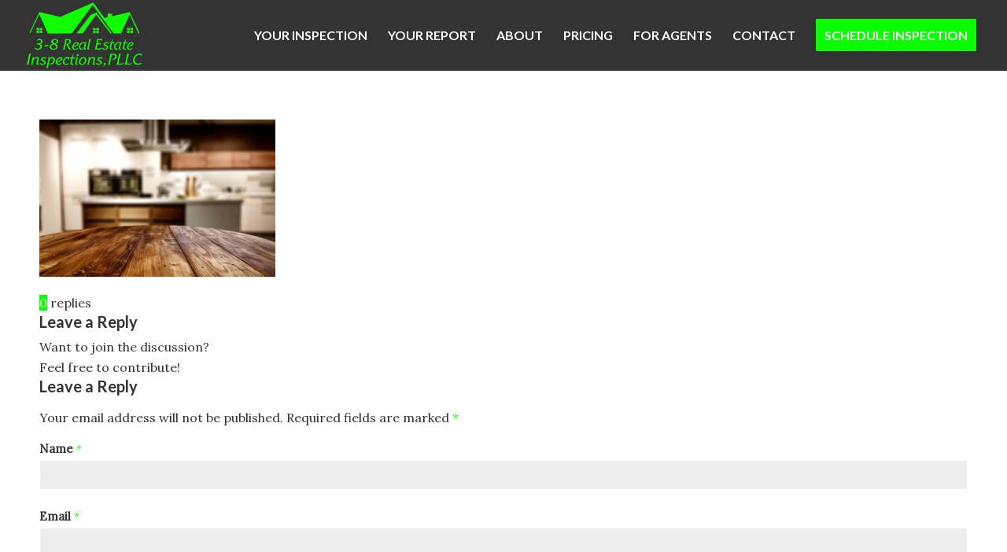

--- FILE ---
content_type: text/html; charset=UTF-8
request_url: https://www.38inspect.com/about/adobestock_300930223-1030x687-8/
body_size: 8925
content:
<!DOCTYPE html>
<html lang="en-US" class="html_stretched responsive av-preloader-disabled  html_header_top html_logo_left html_main_nav_header html_menu_right html_slim html_header_sticky html_header_shrinking html_mobile_menu_tablet html_header_searchicon_disabled html_content_align_center html_header_unstick_top_disabled html_header_stretch html_minimal_header html_elegant-blog html_av-overlay-side html_av-overlay-side-classic html_av-submenu-noclone html_entry_id_1617 av-cookies-no-cookie-consent av-no-preview av-default-lightbox html_text_menu_active av-mobile-menu-switch-default">
<head>
<meta charset="UTF-8" />


<!-- mobile setting -->
<meta name="viewport" content="width=device-width, initial-scale=1">

<!-- Scripts/CSS and wp_head hook -->
<meta name='robots' content='index, follow, max-image-preview:large, max-snippet:-1, max-video-preview:-1' />

	<!-- This site is optimized with the Yoast SEO plugin v26.7 - https://yoast.com/wordpress/plugins/seo/ -->
	<title>- 3-8 Real Estate Inspections</title>
	<link rel="canonical" href="https://www.38inspect.com/about/adobestock_300930223-1030x687-8/" />
	<meta property="og:locale" content="en_US" />
	<meta property="og:type" content="article" />
	<meta property="og:title" content="- 3-8 Real Estate Inspections" />
	<meta property="og:url" content="https://www.38inspect.com/about/adobestock_300930223-1030x687-8/" />
	<meta property="og:site_name" content="3-8 Real Estate Inspections" />
	<meta property="article:modified_time" content="2022-03-24T14:50:47+00:00" />
	<meta property="og:image" content="https://www.38inspect.com/about/adobestock_300930223-1030x687-8" />
	<meta property="og:image:width" content="1800" />
	<meta property="og:image:height" content="1200" />
	<meta property="og:image:type" content="image/jpeg" />
	<meta name="twitter:card" content="summary_large_image" />
	<script type="application/ld+json" class="yoast-schema-graph">{"@context":"https://schema.org","@graph":[{"@type":"WebPage","@id":"https://www.38inspect.com/about/adobestock_300930223-1030x687-8/","url":"https://www.38inspect.com/about/adobestock_300930223-1030x687-8/","name":"- 3-8 Real Estate Inspections","isPartOf":{"@id":"https://www.38inspect.com/#website"},"primaryImageOfPage":{"@id":"https://www.38inspect.com/about/adobestock_300930223-1030x687-8/#primaryimage"},"image":{"@id":"https://www.38inspect.com/about/adobestock_300930223-1030x687-8/#primaryimage"},"thumbnailUrl":"https://www.38inspect.com/wp-content/uploads/sites/196/2022/03/AdobeStock_300930223-1030x687-8.jpg","datePublished":"2022-03-18T16:02:53+00:00","dateModified":"2022-03-24T14:50:47+00:00","breadcrumb":{"@id":"https://www.38inspect.com/about/adobestock_300930223-1030x687-8/#breadcrumb"},"inLanguage":"en-US","potentialAction":[{"@type":"ReadAction","target":["https://www.38inspect.com/about/adobestock_300930223-1030x687-8/"]}]},{"@type":"ImageObject","inLanguage":"en-US","@id":"https://www.38inspect.com/about/adobestock_300930223-1030x687-8/#primaryimage","url":"https://www.38inspect.com/wp-content/uploads/sites/196/2022/03/AdobeStock_300930223-1030x687-8.jpg","contentUrl":"https://www.38inspect.com/wp-content/uploads/sites/196/2022/03/AdobeStock_300930223-1030x687-8.jpg","width":1800,"height":1200,"caption":"bg"},{"@type":"BreadcrumbList","@id":"https://www.38inspect.com/about/adobestock_300930223-1030x687-8/#breadcrumb","itemListElement":[{"@type":"ListItem","position":1,"name":"Home","item":"https://www.38inspect.com/"},{"@type":"ListItem","position":2,"name":"About","item":"https://www.38inspect.com/about/"}]},{"@type":"WebSite","@id":"https://www.38inspect.com/#website","url":"https://www.38inspect.com/","name":"3-8 Real Estate Inspections","description":"Hub City Home Inspections","publisher":{"@id":"https://www.38inspect.com/#organization"},"potentialAction":[{"@type":"SearchAction","target":{"@type":"EntryPoint","urlTemplate":"https://www.38inspect.com/?s={search_term_string}"},"query-input":{"@type":"PropertyValueSpecification","valueRequired":true,"valueName":"search_term_string"}}],"inLanguage":"en-US"},{"@type":"Organization","@id":"https://www.38inspect.com/#organization","name":"3-8 Real Estate Inspections","url":"https://www.38inspect.com/","logo":{"@type":"ImageObject","inLanguage":"en-US","@id":"https://www.38inspect.com/#/schema/logo/image/","url":"https://d2mox62vvl5ob4.cloudfront.net/wp-content/uploads/sites/196/2022/03/15015606/logo-36.png","contentUrl":"https://d2mox62vvl5ob4.cloudfront.net/wp-content/uploads/sites/196/2022/03/15015606/logo-36.png","width":540,"height":300,"caption":"3-8 Real Estate Inspections"},"image":{"@id":"https://www.38inspect.com/#/schema/logo/image/"}}]}</script>
	<!-- / Yoast SEO plugin. -->


<link rel='dns-prefetch' href='//www.38inspect.com' />
<link rel="alternate" type="application/rss+xml" title="3-8 Real Estate Inspections &raquo; Feed" href="https://www.38inspect.com/feed/" />
<link rel="alternate" type="application/rss+xml" title="3-8 Real Estate Inspections &raquo; Comments Feed" href="https://www.38inspect.com/comments/feed/" />
<link rel="alternate" type="application/rss+xml" title="3-8 Real Estate Inspections &raquo;  Comments Feed" href="https://www.38inspect.com/about/adobestock_300930223-1030x687-8/feed/" />
<link rel="alternate" title="oEmbed (JSON)" type="application/json+oembed" href="https://www.38inspect.com/wp-json/oembed/1.0/embed?url=https%3A%2F%2Fwww.38inspect.com%2Fabout%2Fadobestock_300930223-1030x687-8%2F" />
<link rel="alternate" title="oEmbed (XML)" type="text/xml+oembed" href="https://www.38inspect.com/wp-json/oembed/1.0/embed?url=https%3A%2F%2Fwww.38inspect.com%2Fabout%2Fadobestock_300930223-1030x687-8%2F&#038;format=xml" />
<style id='wp-img-auto-sizes-contain-inline-css' type='text/css'>
img:is([sizes=auto i],[sizes^="auto," i]){contain-intrinsic-size:3000px 1500px}
/*# sourceURL=wp-img-auto-sizes-contain-inline-css */
</style>
<link rel='stylesheet' id='fontawesome-css-6-css' href='https://www.38inspect.com/wp-content/plugins/wp-font-awesome/font-awesome/css/fontawesome-all.min.css' type='text/css' media='all' />
<link rel='stylesheet' id='fontawesome-css-4-css' href='https://www.38inspect.com/wp-content/plugins/wp-font-awesome/font-awesome/css/v4-shims.min.css' type='text/css' media='all' />
<link rel='stylesheet' id='wprevpro_w3-css' href='https://www.38inspect.com/wp-content/plugins/wp-review-slider-pro-premium/public/css/wprevpro_w3_min.css' type='text/css' media='all' />
<link rel='stylesheet' id='avia-merged-styles-css' href='https://www.38inspect.com/wp-content/uploads/sites/196/dynamic_avia/avia-merged-styles-01cdee56774d06b4dd8dff5b2ed0ad74---6889b7db7d98a.css' type='text/css' media='all' />
<script type="text/javascript" src="https://www.38inspect.com/wp-includes/js/jquery/jquery.min.js" id="jquery-core-js"></script>
<script type="text/javascript" src="https://www.38inspect.com/wp-includes/js/jquery/jquery-migrate.min.js" id="jquery-migrate-js"></script>
<script type="text/javascript" src="https://www.38inspect.com/wp-content/plugins/wp-review-slider-pro-premium/public/js/wprs-slick.min.js" id="wp-review-slider-pro_slick-min-js"></script>
<script type="text/javascript" src="https://www.38inspect.com/wp-content/plugins/wp-review-slider-pro-premium/public/js/wprs-combined.min.js" id="wp-review-slider-pro_unslider_comb-min-js"></script>
<script type="text/javascript" id="wp-review-slider-pro_plublic-min-js-extra">
/* <![CDATA[ */
var wprevpublicjs_script_vars = {"wpfb_nonce":"5efb59bcc2","wpfb_ajaxurl":"https://www.38inspect.com/wp-admin/admin-ajax.php","wprevpluginsurl":"https://www.38inspect.com/wp-content/plugins/wp-review-slider-pro-premium","page_id":"1617"};
//# sourceURL=wp-review-slider-pro_plublic-min-js-extra
/* ]]> */
</script>
<script type="text/javascript" src="https://www.38inspect.com/wp-content/plugins/wp-review-slider-pro-premium/public/js/wprev-public.min.js" id="wp-review-slider-pro_plublic-min-js"></script>
<script type="text/javascript" src="https://www.38inspect.com/wp-content/uploads/sites/196/dynamic_avia/avia-head-scripts-4f5eead831c86c2e16cfa55444a254ca---6889b7db951a5.js" id="avia-head-scripts-js"></script>
<link rel="https://api.w.org/" href="https://www.38inspect.com/wp-json/" /><link rel="alternate" title="JSON" type="application/json" href="https://www.38inspect.com/wp-json/wp/v2/media/1617" /><link rel="EditURI" type="application/rsd+xml" title="RSD" href="https://www.38inspect.com/xmlrpc.php?rsd" />
<meta name="generator" content="WordPress 6.9" />
<link rel='shortlink' href='https://www.38inspect.com/?p=1617' />

<link rel="icon" href="https://d2mox62vvl5ob4.cloudfront.net/wp-content/uploads/sites/196/2022/03/15015523/favicon-27.png" type="image/png">
<!--[if lt IE 9]><script src="https://www.38inspect.com/wp-content/themes/enfold/js/html5shiv.js"></script><![endif]--><link rel="profile" href="https://gmpg.org/xfn/11" />
<link rel="alternate" type="application/rss+xml" title="3-8 Real Estate Inspections RSS2 Feed" href="https://www.38inspect.com/feed/" />
<link rel="pingback" href="https://www.38inspect.com/xmlrpc.php" />

<!-- To speed up the rendering and to display the site as fast as possible to the user we include some styles and scripts for above the fold content inline -->
<script type="text/javascript">'use strict';var avia_is_mobile=!1;if(/Android|webOS|iPhone|iPad|iPod|BlackBerry|IEMobile|Opera Mini/i.test(navigator.userAgent)&&'ontouchstart' in document.documentElement){avia_is_mobile=!0;document.documentElement.className+=' avia_mobile '}
else{document.documentElement.className+=' avia_desktop '};document.documentElement.className+=' js_active ';(function(){var e=['-webkit-','-moz-','-ms-',''],n='',o=!1,a=!1;for(var t in e){if(e[t]+'transform' in document.documentElement.style){o=!0;n=e[t]+'transform'};if(e[t]+'perspective' in document.documentElement.style){a=!0}};if(o){document.documentElement.className+=' avia_transform '};if(a){document.documentElement.className+=' avia_transform3d '};if(typeof document.getElementsByClassName=='function'&&typeof document.documentElement.getBoundingClientRect=='function'&&avia_is_mobile==!1){if(n&&window.innerHeight>0){setTimeout(function(){var e=0,o={},a=0,t=document.getElementsByClassName('av-parallax'),i=window.pageYOffset||document.documentElement.scrollTop;for(e=0;e<t.length;e++){t[e].style.top='0px';o=t[e].getBoundingClientRect();a=Math.ceil((window.innerHeight+i-o.top)*0.3);t[e].style[n]='translate(0px, '+a+'px)';t[e].style.top='auto';t[e].className+=' enabled-parallax '}},50)}}})();</script><style type="text/css">
		@font-face {font-family: 'entypo-fontello-enfold'; font-weight: normal; font-style: normal; font-display: swap;
		src: url('https://www.38inspect.com/wp-content/themes/enfold/config-templatebuilder/avia-template-builder/assets/fonts/entypo-fontello-enfold/entypo-fontello-enfold.woff2') format('woff2'),
		url('https://www.38inspect.com/wp-content/themes/enfold/config-templatebuilder/avia-template-builder/assets/fonts/entypo-fontello-enfold/entypo-fontello-enfold.woff') format('woff'),
		url('https://www.38inspect.com/wp-content/themes/enfold/config-templatebuilder/avia-template-builder/assets/fonts/entypo-fontello-enfold/entypo-fontello-enfold.ttf') format('truetype'),
		url('https://www.38inspect.com/wp-content/themes/enfold/config-templatebuilder/avia-template-builder/assets/fonts/entypo-fontello-enfold/entypo-fontello-enfold.svg#entypo-fontello-enfold') format('svg'),
		url('https://www.38inspect.com/wp-content/themes/enfold/config-templatebuilder/avia-template-builder/assets/fonts/entypo-fontello-enfold/entypo-fontello-enfold.eot'),
		url('https://www.38inspect.com/wp-content/themes/enfold/config-templatebuilder/avia-template-builder/assets/fonts/entypo-fontello-enfold/entypo-fontello-enfold.eot?#iefix') format('embedded-opentype');
		}

		#top .avia-font-entypo-fontello-enfold, body .avia-font-entypo-fontello-enfold, html body [data-av_iconfont='entypo-fontello-enfold']:before{ font-family: 'entypo-fontello-enfold'; }
		
		@font-face {font-family: 'entypo-fontello'; font-weight: normal; font-style: normal; font-display: swap;
		src: url('https://www.38inspect.com/wp-content/themes/enfold/config-templatebuilder/avia-template-builder/assets/fonts/entypo-fontello/entypo-fontello.woff2') format('woff2'),
		url('https://www.38inspect.com/wp-content/themes/enfold/config-templatebuilder/avia-template-builder/assets/fonts/entypo-fontello/entypo-fontello.woff') format('woff'),
		url('https://www.38inspect.com/wp-content/themes/enfold/config-templatebuilder/avia-template-builder/assets/fonts/entypo-fontello/entypo-fontello.ttf') format('truetype'),
		url('https://www.38inspect.com/wp-content/themes/enfold/config-templatebuilder/avia-template-builder/assets/fonts/entypo-fontello/entypo-fontello.svg#entypo-fontello') format('svg'),
		url('https://www.38inspect.com/wp-content/themes/enfold/config-templatebuilder/avia-template-builder/assets/fonts/entypo-fontello/entypo-fontello.eot'),
		url('https://www.38inspect.com/wp-content/themes/enfold/config-templatebuilder/avia-template-builder/assets/fonts/entypo-fontello/entypo-fontello.eot?#iefix') format('embedded-opentype');
		}

		#top .avia-font-entypo-fontello, body .avia-font-entypo-fontello, html body [data-av_iconfont='entypo-fontello']:before{ font-family: 'entypo-fontello'; }
		</style>

<!--
Debugging Info for Theme support: 

Theme: Enfold
Version: 7.1.1
Installed: enfold
AviaFramework Version: 5.6
AviaBuilder Version: 6.0
aviaElementManager Version: 1.0.1
- - - - - - - - - - -
ChildTheme: Enfold Child
ChildTheme Version: 1.0
ChildTheme Installed: enfold

- - - - - - - - - - -
ML:512-PU:32-PLA:15
WP:6.9
Compress: CSS:all theme files - JS:all theme files
Updates: disabled
PLAu:14
-->
</head>

<body id="top" class="attachment wp-singular attachment-template-default attachmentid-1617 attachment-jpeg wp-theme-enfold wp-child-theme-enfold-child stretched rtl_columns av-curtain-numeric lato lora  post-type-attachment avia-responsive-images-support av-recaptcha-enabled av-google-badge-hide" itemscope="itemscope" itemtype="https://schema.org/WebPage" >

	
	<div id='wrap_all'>

	
<header id='header' class='all_colors header_color dark_bg_color  av_header_top av_logo_left av_main_nav_header av_menu_right av_slim av_header_sticky av_header_shrinking av_header_stretch av_mobile_menu_tablet av_header_searchicon_disabled av_header_unstick_top_disabled av_minimal_header av_bottom_nav_disabled  av_header_border_disabled'  data-av_shrink_factor='50' role="banner" itemscope="itemscope" itemtype="https://schema.org/WPHeader" >

		<div  id='header_main' class='container_wrap container_wrap_logo'>

        <div class='container av-logo-container'><div class='inner-container'><span class='logo avia-standard-logo'><a href='https://www.38inspect.com/' class='' aria-label='3-8 Real Estate Inspections' ><img src="https://d2mox62vvl5ob4.cloudfront.net/wp-content/uploads/sites/196/2022/03/15015606/logo-36.png" height="100" width="300" alt='3-8 Real Estate Inspections' title='' /></a></span><nav class='main_menu' data-selectname='Select a page'  role="navigation" itemscope="itemscope" itemtype="https://schema.org/SiteNavigationElement" ><div class="avia-menu av-main-nav-wrap"><ul role="menu" class="menu av-main-nav" id="avia-menu"><li role="menuitem" id="menu-item-1401" class="menu-item menu-item-type-post_type menu-item-object-page menu-item-top-level menu-item-top-level-1"><a href="https://www.38inspect.com/your-inspection/" itemprop="url" tabindex="0"><span class="avia-bullet"></span><span class="avia-menu-text">Your Inspection</span><span class="avia-menu-fx"><span class="avia-arrow-wrap"><span class="avia-arrow"></span></span></span></a></li>
<li role="menuitem" id="menu-item-1405" class="menu-item menu-item-type-post_type menu-item-object-page menu-item-top-level menu-item-top-level-2"><a href="https://www.38inspect.com/your-report/" itemprop="url" tabindex="0"><span class="avia-bullet"></span><span class="avia-menu-text">Your Report</span><span class="avia-menu-fx"><span class="avia-arrow-wrap"><span class="avia-arrow"></span></span></span></a></li>
<li role="menuitem" id="menu-item-1402" class="menu-item menu-item-type-post_type menu-item-object-page menu-item-top-level menu-item-top-level-3"><a href="https://www.38inspect.com/about/" itemprop="url" tabindex="0"><span class="avia-bullet"></span><span class="avia-menu-text">About</span><span class="avia-menu-fx"><span class="avia-arrow-wrap"><span class="avia-arrow"></span></span></span></a></li>
<li role="menuitem" id="menu-item-1403" class="menu-item menu-item-type-post_type menu-item-object-page menu-item-top-level menu-item-top-level-4"><a href="https://www.38inspect.com/pricing/" itemprop="url" tabindex="0"><span class="avia-bullet"></span><span class="avia-menu-text">Pricing</span><span class="avia-menu-fx"><span class="avia-arrow-wrap"><span class="avia-arrow"></span></span></span></a></li>
<li role="menuitem" id="menu-item-1407" class="menu-item menu-item-type-post_type menu-item-object-page menu-item-top-level menu-item-top-level-5"><a href="https://www.38inspect.com/for-agents/" itemprop="url" tabindex="0"><span class="avia-bullet"></span><span class="avia-menu-text">For Agents</span><span class="avia-menu-fx"><span class="avia-arrow-wrap"><span class="avia-arrow"></span></span></span></a></li>
<li role="menuitem" id="menu-item-1404" class="menu-item menu-item-type-post_type menu-item-object-page menu-item-top-level menu-item-top-level-6"><a href="https://www.38inspect.com/contact/" itemprop="url" tabindex="0"><span class="avia-bullet"></span><span class="avia-menu-text">Contact</span><span class="avia-menu-fx"><span class="avia-arrow-wrap"><span class="avia-arrow"></span></span></span></a></li>
<li role="menuitem" id="menu-item-1406" class="menu-item menu-item-type-post_type menu-item-object-page av-menu-button av-menu-button-colored menu-item-top-level menu-item-top-level-7"><a href="https://www.38inspect.com/schedule-inspection/" itemprop="url" tabindex="0"><span class="avia-bullet"></span><span class="avia-menu-text">Schedule Inspection</span><span class="avia-menu-fx"><span class="avia-arrow-wrap"><span class="avia-arrow"></span></span></span></a></li>
<li class="av-burger-menu-main menu-item-avia-special " role="menuitem">
	        			<a href="#" aria-label="Menu" aria-hidden="false">
							<span class="av-hamburger av-hamburger--spin av-js-hamburger">
								<span class="av-hamburger-box">
						          <span class="av-hamburger-inner"></span>
						          <strong>Menu</strong>
								</span>
							</span>
							<span class="avia_hidden_link_text">Menu</span>
						</a>
	        		   </li></ul></div></nav></div> </div> 
		<!-- end container_wrap-->
		</div>
<div class="header_bg"></div>
<!-- end header -->
</header>

	<div id='main' class='all_colors' data-scroll-offset='88'>

	
		<div class='container_wrap container_wrap_first main_color fullsize'>

			<div class='container'>

				<main class='template-page content  av-content-full alpha units av-main-page'  role="main" itemprop="mainContentOfPage" >

							<article class='post-entry post-entry-type-page post-entry-1617'  itemscope="itemscope" itemtype="https://schema.org/CreativeWork" >

			<div class="entry-content-wrapper clearfix">
                <header class="entry-content-header" aria-label="Page Content for: "></header><div class="entry-content"  itemprop="text" ><p class="attachment"><a href='https://www.38inspect.com/wp-content/uploads/sites/196/2022/03/AdobeStock_300930223-1030x687-8.jpg'><img fetchpriority="high" decoding="async" width="300" height="200" src="https://www.38inspect.com/wp-content/uploads/sites/196/2022/03/AdobeStock_300930223-1030x687-8-300x200.jpg" class="attachment-medium size-medium" alt="bg" srcset="https://www.38inspect.com/wp-content/uploads/sites/196/2022/03/AdobeStock_300930223-1030x687-8-300x200.jpg 300w, https://www.38inspect.com/wp-content/uploads/sites/196/2022/03/AdobeStock_300930223-1030x687-8-1030x687.jpg 1030w, https://www.38inspect.com/wp-content/uploads/sites/196/2022/03/AdobeStock_300930223-1030x687-8-768x512.jpg 768w, https://www.38inspect.com/wp-content/uploads/sites/196/2022/03/AdobeStock_300930223-1030x687-8-1536x1024.jpg 1536w, https://www.38inspect.com/wp-content/uploads/sites/196/2022/03/AdobeStock_300930223-1030x687-8-1500x1000.jpg 1500w, https://www.38inspect.com/wp-content/uploads/sites/196/2022/03/AdobeStock_300930223-1030x687-8-705x470.jpg 705w, https://www.38inspect.com/wp-content/uploads/sites/196/2022/03/AdobeStock_300930223-1030x687-8.jpg 1800w" sizes="(max-width: 300px) 100vw, 300px" /></a></p>
</div><footer class="entry-footer"></footer>			</div>

		</article><!--end post-entry-->





<div class='comment-entry post-entry'>

			<div class='comment_meta_container'>

				<div class='side-container-comment'>

	        		<div class='side-container-comment-inner'>
	        			
	        			<span class='comment-count'>0</span>
   						<span class='comment-text'>replies</span>
   						<span class='center-border center-border-left'></span>
   						<span class='center-border center-border-right'></span>

					</div>
				</div>
			</div>
<div class="comment_container"><h3 class='miniheading '>Leave a Reply</h3><span class="minitext">Want to join the discussion?<br />Feel free to contribute!</span>	<div id="respond" class="comment-respond">
		<h3 id="reply-title" class="comment-reply-title">Leave a Reply <small><a rel="nofollow" id="cancel-comment-reply-link" href="/about/adobestock_300930223-1030x687-8/#respond" style="display:none;">Cancel reply</a></small></h3><form action="https://www.38inspect.com/wp-comments-post.php" method="post" id="commentform" class="comment-form"><p class="comment-notes"><span id="email-notes">Your email address will not be published.</span> <span class="required-field-message">Required fields are marked <span class="required">*</span></span></p><p class="comment-form-author"><label for="author">Name <span class="required">*</span></label> <input id="author" name="author" type="text" value="" size="30" maxlength="245" autocomplete="name" required="required" /></p>
<p class="comment-form-email"><label for="email">Email <span class="required">*</span></label> <input id="email" name="email" type="text" value="" size="30" maxlength="100" aria-describedby="email-notes" autocomplete="email" required="required" /></p>
<p class="comment-form-url"><label for="url">Website</label> <input id="url" name="url" type="text" value="" size="30" maxlength="200" autocomplete="url" /></p>
<p class="comment-form-cookies-consent"><input id="wp-comment-cookies-consent" name="wp-comment-cookies-consent" type="checkbox" value="yes" /> <label for="wp-comment-cookies-consent">Save my name, email, and website in this browser for the next time I comment.</label></p>
<p class="comment-form-comment"><label for="comment">Comment <span class="required">*</span></label> <textarea id="comment" name="comment" cols="45" rows="8" maxlength="65525" required="required"></textarea></p><p class="form-submit"><input name="submit" type="submit" id="submit" class="submit" value="Post Comment" /> <input type='hidden' name='comment_post_ID' value='1617' id='comment_post_ID' />
<input type='hidden' name='comment_parent' id='comment_parent' value='0' />
</p><p style="display: none !important;" class="akismet-fields-container" data-prefix="ak_"><label>&#916;<textarea name="ak_hp_textarea" cols="45" rows="8" maxlength="100"></textarea></label><input type="hidden" id="ak_js_1" name="ak_js" value="249"/><script>document.getElementById( "ak_js_1" ).setAttribute( "value", ( new Date() ).getTime() );</script></p></form>	</div><!-- #respond -->
	</div>
</div>

				<!--end content-->
				</main>

				
			</div><!--end container-->

		</div><!-- close default .container_wrap element -->

<div class="footer-page-content footer_color" id="footer-page"><div id='av-layout-grid-1'  class='av-layout-grid-container av-uhpd2-3e4f12548ee5ab8533761c854cf0fe31 entry-content-wrapper alternate_color av-flex-cells  avia-builder-el-0  avia-builder-el-no-sibling   container_wrap fullsize'  >

<style type="text/css" data-created_by="avia_inline_auto" id="style-css-av-k0yh6f8i-2a80bf3048cf679022c8f60691ef3b39">
.flex_cell.av-k0yh6f8i-2a80bf3048cf679022c8f60691ef3b39{
vertical-align:top;
background-color:#08FF00;
}
.responsive #top #wrap_all .flex_cell.av-k0yh6f8i-2a80bf3048cf679022c8f60691ef3b39{
padding:30px 30px 30px 30px !important;
}
</style>
<div class='flex_cell av-k0yh6f8i-2a80bf3048cf679022c8f60691ef3b39 av-gridrow-cell av_one_third no_margin  avia-builder-el-1  el_before_av_cell_one_third  avia-builder-el-first  right_align content-align-top'  ><div class='flex_cell_inner'>
<div class='flex_column_table av-rptom-03b5e859aa8a9403e8bf4f31784458f1 sc-av_one_full av-equal-height-column-flextable'>
<style type="text/css" data-created_by="avia_inline_auto" id="style-css-av-rptom-03b5e859aa8a9403e8bf4f31784458f1">
.flex_column.av-rptom-03b5e859aa8a9403e8bf4f31784458f1{
border-radius:0px 0px 0px 0px;
padding:0px 0px 0px 0px;
}
</style>
<div  class='flex_column av-rptom-03b5e859aa8a9403e8bf4f31784458f1 av_one_full  avia-builder-el-2  avia-builder-el-no-sibling  first no_margin flex_column_table_cell av-equal-height-column av-align-top av-zero-column-padding  '     ><style type="text/css" data-created_by="avia_inline_auto" id="style-css-av-k1jvbe4b-f0e755f2c55f4d10dcac28941f3a2936">
#top .av_textblock_section.av-k1jvbe4b-f0e755f2c55f4d10dcac28941f3a2936 .avia_textblock{
color:#333333;
}
</style>
<section  class='av_textblock_section av-k1jvbe4b-f0e755f2c55f4d10dcac28941f3a2936 '   itemscope="itemscope" itemtype="https://schema.org/CreativeWork" ><div class='avia_textblock av_inherit_color'  itemprop="text" ><h3 style="text-align: right;">Contact Us</h3>
<p style="text-align: right;">Phone: 806-777-9800<br />
Email: 38inspect@gmail.com<br />
<a href="https://www.trec.texas.gov/forms/consumer-protection-notice" target="_blank" rel="noopener">TREC Consumer Protection Notice</a><br />
<a href="http://csstsafety.com/index.html" target="_blank" rel="noopener">CSST Safety</a></p>
</div></section></div></div><!--close column table wrapper. Autoclose: 1 --></div></div>
<style type="text/css" data-created_by="avia_inline_auto" id="style-css-av-qf19q-b89168a25b7954cd4013ff4d57883d49">
.flex_cell.av-qf19q-b89168a25b7954cd4013ff4d57883d49{
vertical-align:top;
background-color:#333333;
}
.responsive #top #wrap_all .flex_cell.av-qf19q-b89168a25b7954cd4013ff4d57883d49{
padding:30px 30px 30px 30px !important;
}
</style>
<div class='flex_cell av-qf19q-b89168a25b7954cd4013ff4d57883d49 av-gridrow-cell av_one_third no_margin  avia-builder-el-4  el_after_av_cell_one_third  el_before_av_cell_one_third  content-align-top'  ><div class='flex_cell_inner'>

<style type="text/css" data-created_by="avia_inline_auto" id="style-css-av-cpbcm-c23d7f62f9bad42aee791fa386c65189">
.flex_column.av-cpbcm-c23d7f62f9bad42aee791fa386c65189{
border-radius:0px 0px 0px 0px;
padding:0px 0px 0px 0px;
}
</style>
<div  class='flex_column av-cpbcm-c23d7f62f9bad42aee791fa386c65189 av_one_full  avia-builder-el-5  avia-builder-el-no-sibling  first flex_column_div av-zero-column-padding  '     ><style type="text/css" data-created_by="avia_inline_auto" id="style-css-av-gau5q-09df0c19c9624f035ad5d2f304fac767">
#top .av-special-heading.av-gau5q-09df0c19c9624f035ad5d2f304fac767{
padding-bottom:10px;
color:#ffffff;
}
body .av-special-heading.av-gau5q-09df0c19c9624f035ad5d2f304fac767 .av-special-heading-tag .heading-char{
font-size:25px;
}
.av-special-heading.av-gau5q-09df0c19c9624f035ad5d2f304fac767 .special-heading-inner-border{
border-color:#ffffff;
}
.av-special-heading.av-gau5q-09df0c19c9624f035ad5d2f304fac767 .av-subheading{
font-size:15px;
}
</style>
<div  class='av-special-heading av-gau5q-09df0c19c9624f035ad5d2f304fac767 av-special-heading-h3 custom-color-heading blockquote modern-quote  avia-builder-el-6  el_before_av_textblock  avia-builder-el-first  av-linked-heading'><h3 class='av-special-heading-tag '  itemprop="headline"  >Service Area</h3><div class="special-heading-border"><div class="special-heading-inner-border"></div></div></div>

<style type="text/css" data-created_by="avia_inline_auto" id="style-css-av-k1jv91zu-4dac8b41f0cfe450c424628b94a7293c">
#top .av_textblock_section.av-k1jv91zu-4dac8b41f0cfe450c424628b94a7293c .avia_textblock{
color:#ffffff;
}
</style>
<section  class='av_textblock_section av-k1jv91zu-4dac8b41f0cfe450c424628b94a7293c '   itemscope="itemscope" itemtype="https://schema.org/CreativeWork" ><div class='avia_textblock av_inherit_color'  itemprop="text" ><p>3-8 Real Estate Inspections provides home inspection services in the Hub City and surrounding counties:</p>
<p>Lubbock, Hale, Lamb, Hockley, Terry, Lynn, Garza, Crosby, and Floyd.</p>
</div></section></div></div></div>
<style type="text/css" data-created_by="avia_inline_auto" id="style-css-av-fxb9y-f4217a58111738ac82592d41e2beda70">
.flex_cell.av-fxb9y-f4217a58111738ac82592d41e2beda70{
vertical-align:top;
background-color:#333333;
}
.responsive #top #wrap_all .flex_cell.av-fxb9y-f4217a58111738ac82592d41e2beda70{
padding:30px 30px 30px 30px !important;
}
</style>
<div class='flex_cell av-fxb9y-f4217a58111738ac82592d41e2beda70 av-gridrow-cell av_one_third no_margin  avia-builder-el-8  el_after_av_cell_one_third  avia-builder-el-last  content-align-top'  ><div class='flex_cell_inner'>

<style type="text/css" data-created_by="avia_inline_auto" id="style-css-av-am7na-ea31efe10f12577195dbbf015a0e84da">
.flex_column.av-am7na-ea31efe10f12577195dbbf015a0e84da{
border-radius:0px 0px 0px 0px;
padding:0px 0px 0px 0px;
}
</style>
<div  class='flex_column av-am7na-ea31efe10f12577195dbbf015a0e84da av_one_full  avia-builder-el-9  avia-builder-el-no-sibling  first flex_column_div av-zero-column-padding  '     ><style type="text/css" data-created_by="avia_inline_auto" id="style-css-av-8m3yu-efc48178ccd3589c4e770f473aaa9e37">
#top .av-special-heading.av-8m3yu-efc48178ccd3589c4e770f473aaa9e37{
padding-bottom:10px;
color:#ffffff;
}
body .av-special-heading.av-8m3yu-efc48178ccd3589c4e770f473aaa9e37 .av-special-heading-tag .heading-char{
font-size:25px;
}
.av-special-heading.av-8m3yu-efc48178ccd3589c4e770f473aaa9e37 .special-heading-inner-border{
border-color:#ffffff;
}
.av-special-heading.av-8m3yu-efc48178ccd3589c4e770f473aaa9e37 .av-subheading{
font-size:15px;
}
</style>
<div  class='av-special-heading av-8m3yu-efc48178ccd3589c4e770f473aaa9e37 av-special-heading-h3 custom-color-heading blockquote modern-quote  avia-builder-el-10  el_before_av_codeblock  avia-builder-el-first  av-linked-heading'><h3 class='av-special-heading-tag '  itemprop="headline"  >Follow Us</h3><div class="special-heading-border"><div class="special-heading-inner-border"></div></div></div>
<section class="avia_codeblock_section  avia_code_block_0"  itemscope="itemscope" itemtype="https://schema.org/CreativeWork" ><div class='avia_codeblock '  itemprop="text" ><div style="text-align:left" class="social-media-icons col-xs-12">
            <ul class="list-inline col-xs-12">
<a  target="_blank"href="https://www.facebook.com/38inspect"><i class="fab fa-facebook-square  fa-2x"></i></a>
 <a  target="_blank"href="https://www.instagram.com/38inspect/"><i class="fab fa-instagram  fa-2x"></i></a>
              <a target="_blank" href="https://www.youtube.com/channel/UCRh_vGexwj3W5ie-9s26AQw"><i class="fab fa-youtube fa-2x"></i></a>
            

            </ul>
          </div></div></section></div></div></div></div>
		</div><!--end builder template--></div><!-- close default .container_wrap element --></div>

	
				<footer class='container_wrap socket_color' id='socket'  role="contentinfo" itemscope="itemscope" itemtype="https://schema.org/WPFooter" aria-label="Copyright and company info" >
                    <div class='container'>

                        <span class='copyright'>© Copyright <script>document.write(new Date().getFullYear())</script> | 3-8 Real Estate Inspections | Website by <a href="https://www.spectora.com">Spectora </a> | <a href="/privacy-policy">Privacy Policy</a></span>

                        
                    </div>

	            <!-- ####### END SOCKET CONTAINER ####### -->
				</footer>


					<!-- end main -->
		</div>

		<!-- end wrap_all --></div>
<a href='#top' title='Scroll to top' id='scroll-top-link' class='avia-svg-icon avia-font-svg_entypo-fontello' data-av_svg_icon='up-open' data-av_iconset='svg_entypo-fontello' tabindex='-1' aria-hidden='true'>
	<svg version="1.1" xmlns="http://www.w3.org/2000/svg" width="19" height="32" viewBox="0 0 19 32" preserveAspectRatio="xMidYMid meet" aria-labelledby='av-svg-title-2' aria-describedby='av-svg-desc-2' role="graphics-symbol" aria-hidden="true">
<title id='av-svg-title-2'>Scroll to top</title>
<desc id='av-svg-desc-2'>Scroll to top</desc>
<path d="M18.048 18.24q0.512 0.512 0.512 1.312t-0.512 1.312q-1.216 1.216-2.496 0l-6.272-6.016-6.272 6.016q-1.28 1.216-2.496 0-0.512-0.512-0.512-1.312t0.512-1.312l7.488-7.168q0.512-0.512 1.28-0.512t1.28 0.512z"></path>
</svg>	<span class="avia_hidden_link_text">Scroll to top</span>
</a>

<div id="fb-root"></div>

<script type="speculationrules">
{"prefetch":[{"source":"document","where":{"and":[{"href_matches":"/*"},{"not":{"href_matches":["/wp-*.php","/wp-admin/*","/wp-content/uploads/sites/196/*","/wp-content/*","/wp-content/plugins/*","/wp-content/themes/enfold-child/*","/wp-content/themes/enfold/*","/*\\?(.+)"]}},{"not":{"selector_matches":"a[rel~=\"nofollow\"]"}},{"not":{"selector_matches":".no-prefetch, .no-prefetch a"}}]},"eagerness":"conservative"}]}
</script>
  <script>
(function($){
$("#top .avia-icon-grid-container a.avia-icongrid-wrapper").hover(function(){
$(this).removeAttr("title");
});
})(jQuery);
</script>
<script>
jQuery(window).load(function(){
	jQuery('img').removeAttr('title');       
});
</script>

 <script type='text/javascript'>
 /* <![CDATA[ */  
var avia_framework_globals = avia_framework_globals || {};
    avia_framework_globals.frameworkUrl = 'https://www.38inspect.com/wp-content/themes/enfold/framework/';
    avia_framework_globals.installedAt = 'https://www.38inspect.com/wp-content/themes/enfold/';
    avia_framework_globals.ajaxurl = 'https://www.38inspect.com/wp-admin/admin-ajax.php';
/* ]]> */ 
</script>
 
 <script type="text/javascript" src="https://www.38inspect.com/wp-includes/js/underscore.min.js" id="underscore-js"></script>
<script type="text/javascript" id="avia_google_recaptcha_front_script-js-extra">
/* <![CDATA[ */
var AviaReCAPTCHA_front = {"version":"avia_recaptcha_v2","site_key2":"6LfCpQkfAAAAABttvQQ_Ku-GLX5e_pa5Gsk4DAWx","site_key3":"","api":"https://www.google.com/recaptcha/api.js","api_lang":"en","avia_api_script":"https://www.38inspect.com/wp-content/themes/enfold/framework/js/conditional_load/avia_google_recaptcha_api.js","theme":"light","score":"0.5","verify_nonce":"71383b6356","cannot_use":"\u003Ch3 class=\"av-recaptcha-error-main\"\u003ESorry, a problem occurred trying to communicate with Google reCAPTCHA API. You are currently not able to submit the contact form. Please try again later - reload the page and also check your internet connection.\u003C/h3\u003E","init_error_msg":"Initial setting failed. Sitekey 2 and/or sitekey 3 missing in frontend.","v3_timeout_pageload":"Timeout occurred connecting to V3 API on initial pageload","v3_timeout_verify":"Timeout occurred connecting to V3 API on verifying submit","v2_timeout_verify":"Timeout occurred connecting to V2 API on verifying you as human. Please try again and check your internet connection. It might be necessary to reload the page.","verify_msg":"Verify....","connection_error":"Could not connect to the internet. Please reload the page and try again.","validate_first":"Please validate that you are a human first","validate_submit":"Before submitting we validate that you are a human first.","no_token":"Missing internal token on valid submit - unable to proceed.","invalid_version":"Invalid reCAPTCHA version found.","api_load_error":"Google reCAPTCHA API could not be loaded."};
//# sourceURL=avia_google_recaptcha_front_script-js-extra
/* ]]> */
</script>
<script type="text/javascript" src="https://www.38inspect.com/wp-content/themes/enfold/config-lottie-animations/assets/lottie-player/dotlottie-player.js" id="avia-dotlottie-script-js"></script>
<script type="text/javascript" id="avia-footer-scripts-js-extra">
/* <![CDATA[ */
var AviaReCAPTCHA_front = {"version":"avia_recaptcha_v2","site_key2":"6LfCpQkfAAAAABttvQQ_Ku-GLX5e_pa5Gsk4DAWx","site_key3":"","api":"https://www.google.com/recaptcha/api.js","api_lang":"en","avia_api_script":"https://www.38inspect.com/wp-content/themes/enfold/framework/js/conditional_load/avia_google_recaptcha_api.js","theme":"light","score":"0.5","verify_nonce":"71383b6356","cannot_use":"\u003Ch3 class=\"av-recaptcha-error-main\"\u003ESorry, a problem occurred trying to communicate with Google reCAPTCHA API. You are currently not able to submit the contact form. Please try again later - reload the page and also check your internet connection.\u003C/h3\u003E","init_error_msg":"Initial setting failed. Sitekey 2 and/or sitekey 3 missing in frontend.","v3_timeout_pageload":"Timeout occurred connecting to V3 API on initial pageload","v3_timeout_verify":"Timeout occurred connecting to V3 API on verifying submit","v2_timeout_verify":"Timeout occurred connecting to V2 API on verifying you as human. Please try again and check your internet connection. It might be necessary to reload the page.","verify_msg":"Verify....","connection_error":"Could not connect to the internet. Please reload the page and try again.","validate_first":"Please validate that you are a human first","validate_submit":"Before submitting we validate that you are a human first.","no_token":"Missing internal token on valid submit - unable to proceed.","invalid_version":"Invalid reCAPTCHA version found.","api_load_error":"Google reCAPTCHA API could not be loaded."};
//# sourceURL=avia-footer-scripts-js-extra
/* ]]> */
</script>
<script type="text/javascript" src="https://www.38inspect.com/wp-content/uploads/sites/196/dynamic_avia/avia-footer-scripts-ff5e76cd33fbb65ce1f87eabc6cf9352---6889b7dbe8c8f.js" id="avia-footer-scripts-js"></script>

<!-- google webfont font replacement -->

			<script type='text/javascript'>

				(function() {

					/*	check if webfonts are disabled by user setting via cookie - or user must opt in.	*/
					var html = document.getElementsByTagName('html')[0];
					var cookie_check = html.className.indexOf('av-cookies-needs-opt-in') >= 0 || html.className.indexOf('av-cookies-can-opt-out') >= 0;
					var allow_continue = true;
					var silent_accept_cookie = html.className.indexOf('av-cookies-user-silent-accept') >= 0;

					if( cookie_check && ! silent_accept_cookie )
					{
						if( ! document.cookie.match(/aviaCookieConsent/) || html.className.indexOf('av-cookies-session-refused') >= 0 )
						{
							allow_continue = false;
						}
						else
						{
							if( ! document.cookie.match(/aviaPrivacyRefuseCookiesHideBar/) )
							{
								allow_continue = false;
							}
							else if( ! document.cookie.match(/aviaPrivacyEssentialCookiesEnabled/) )
							{
								allow_continue = false;
							}
							else if( document.cookie.match(/aviaPrivacyGoogleWebfontsDisabled/) )
							{
								allow_continue = false;
							}
						}
					}

					if( allow_continue )
					{
						var f = document.createElement('link');

						f.type 	= 'text/css';
						f.rel 	= 'stylesheet';
						f.href 	= 'https://fonts.googleapis.com/css?family=Lato:300,400,700%7CLora&display=swap';
						f.id 	= 'avia-google-webfont';

						document.getElementsByTagName('head')[0].appendChild(f);
					}
				})();

			</script>
			</body>
</html>
